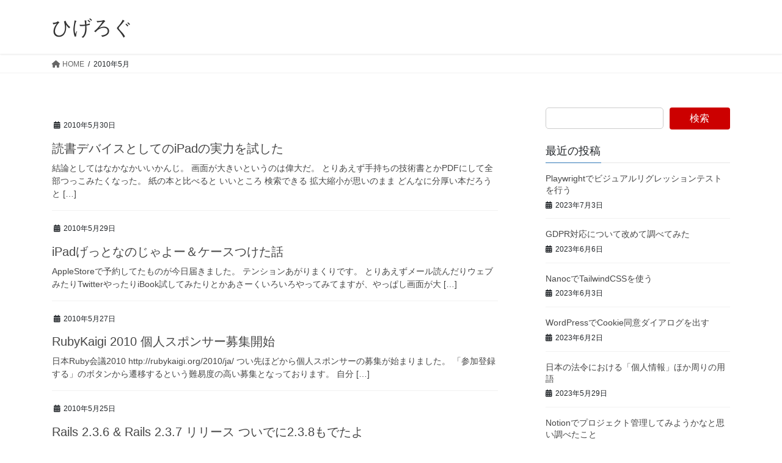

--- FILE ---
content_type: text/html; charset=UTF-8
request_url: https://higelog.brassworks.jp/date/2010/05
body_size: 40095
content:
<!DOCTYPE html>
<html lang="ja">
<head>
<meta charset="utf-8">
<meta http-equiv="X-UA-Compatible" content="IE=edge">
<meta name="viewport" content="width=device-width, initial-scale=1">
<link media="all" href="https://higelog.brassworks.jp/wp-content/cache/autoptimize/css/autoptimize_4bb71dcde7243c0e66035b3aa56ef81b.css" rel="stylesheet"><title>月: 2010年5月 - ひげろぐ</title>

<!-- The SEO Framework by Sybre Waaijer -->
<meta name="robots" content="noindex,max-snippet:-1,max-image-preview:standard,max-video-preview:-1" />
<meta property="og:type" content="website" />
<meta property="og:locale" content="ja_JP" />
<meta property="og:site_name" content="ひげろぐ" />
<meta property="og:title" content="月: 2010年5月 - ひげろぐ" />
<meta property="og:url" content="https://higelog.brassworks.jp/date/2010/05" />
<meta name="twitter:card" content="summary_large_image" />
<meta name="twitter:title" content="月: 2010年5月 - ひげろぐ" />
<script type="application/ld+json">{"@context":"https://schema.org","@graph":[{"@type":"WebSite","@id":"https://higelog.brassworks.jp/#/schema/WebSite","url":"https://higelog.brassworks.jp/","name":"ひげろぐ","description":"結論を急がない","inLanguage":"ja","potentialAction":{"@type":"SearchAction","target":{"@type":"EntryPoint","urlTemplate":"https://higelog.brassworks.jp/search/{search_term_string}"},"query-input":"required name=search_term_string"},"publisher":{"@type":"Organization","@id":"https://higelog.brassworks.jp/#/schema/Organization","name":"ひげろぐ","url":"https://higelog.brassworks.jp/"}},{"@type":"CollectionPage","@id":"https://higelog.brassworks.jp/date/2010/05","url":"https://higelog.brassworks.jp/date/2010/05","name":"月: 2010年5月 - ひげろぐ","inLanguage":"ja","isPartOf":{"@id":"https://higelog.brassworks.jp/#/schema/WebSite"},"breadcrumb":{"@type":"BreadcrumbList","@id":"https://higelog.brassworks.jp/#/schema/BreadcrumbList","itemListElement":[{"@type":"ListItem","position":1,"item":"https://higelog.brassworks.jp/","name":"ひげろぐ"},{"@type":"ListItem","position":2,"name":"月: 2010年5月"}]}}]}</script>
<!-- / The SEO Framework by Sybre Waaijer | 6.02ms meta | 0.61ms boot -->

<link rel="alternate" type="application/rss+xml" title="ひげろぐ &raquo; フィード" href="https://higelog.brassworks.jp/feed" />
<link rel="alternate" type="application/rss+xml" title="ひげろぐ &raquo; コメントフィード" href="https://higelog.brassworks.jp/comments/feed" />



















<script type="text/javascript" src="https://higelog.brassworks.jp/wp-includes/js/jquery/jquery.min.js?ver=3.7.1" id="jquery-core-js"></script>

<link rel="https://api.w.org/" href="https://higelog.brassworks.jp/wp-json/" /><link rel="EditURI" type="application/rsd+xml" title="RSD" href="https://higelog.brassworks.jp/xmlrpc.php?rsd" />
		
		
</head>
<body class="archive date wp-theme-lightning vk-blocks sidebar-fix sidebar-fix-priority-top bootstrap4 device-pc fa_v6_css">
<a class="skip-link screen-reader-text" href="#main">コンテンツへスキップ</a>
<a class="skip-link screen-reader-text" href="#vk-mobile-nav">ナビゲーションに移動</a>
<header class="siteHeader">
		<div class="container siteHeadContainer">
		<div class="navbar-header">
						<p class="navbar-brand siteHeader_logo">
			<a href="https://higelog.brassworks.jp/">
				<span>ひげろぐ</span>
			</a>
			</p>
					</div>

			</div>
	</header>

<div class="section page-header"><div class="container"><div class="row"><div class="col-md-12">
<h1 class="page-header_pageTitle">
2010年5月</h1>
</div></div></div></div><!-- [ /.page-header ] -->


<!-- [ .breadSection ] --><div class="section breadSection"><div class="container"><div class="row"><ol class="breadcrumb" itemscope itemtype="https://schema.org/BreadcrumbList"><li id="panHome" itemprop="itemListElement" itemscope itemtype="http://schema.org/ListItem"><a itemprop="item" href="https://higelog.brassworks.jp/"><span itemprop="name"><i class="fa fa-home"></i> HOME</span></a><meta itemprop="position" content="1" /></li><li><span>2010年5月</span><meta itemprop="position" content="2" /></li></ol></div></div></div><!-- [ /.breadSection ] -->

<div class="section siteContent">
<div class="container">
<div class="row">
<div class="col mainSection mainSection-col-two baseSection vk_posts-mainSection" id="main" role="main">

	
<div class="postList">


	
		<article class="media">
<div id="post-466" class="post-466 post type-post status-publish format-standard hentry tag-ipad tag-iphoneipad tag-97">
		<div class="media-body">
		<div class="entry-meta">


<span class="published entry-meta_items">2010年5月30日</span>

<span class="entry-meta_items entry-meta_updated">/ 最終更新日時 : <span class="updated">2011年1月8日</span></span>


	
	<span class="vcard author entry-meta_items entry-meta_items_author"><span class="fn">あかひげ</span></span>




</div>
		<h1 class="media-heading entry-title"><a href="https://higelog.brassworks.jp/466">読書デバイスとしてのiPadの実力を試した</a></h1>
		<a href="https://higelog.brassworks.jp/466" class="media-body_excerpt"><p>結論としてはなかなかいいかんじ。 画面が大きいというのは偉大だ。 とりあえず手持ちの技術書とかPDFにして全部つっこみたくなった。 紙の本と比べると いいところ 検索できる 拡大縮小が思いのまま どんなに分厚い本だろうと [&hellip;]</p>
</a>
	</div>
</div>
</article>
<article class="media">
<div id="post-442" class="post-442 post type-post status-publish format-standard hentry tag-ipad tag-iphoneipad tag-116">
		<div class="media-body">
		<div class="entry-meta">


<span class="published entry-meta_items">2010年5月29日</span>

<span class="entry-meta_items entry-meta_updated">/ 最終更新日時 : <span class="updated">2011年1月8日</span></span>


	
	<span class="vcard author entry-meta_items entry-meta_items_author"><span class="fn">あかひげ</span></span>




</div>
		<h1 class="media-heading entry-title"><a href="https://higelog.brassworks.jp/442">iPadげっとなのじゃよー＆ケースつけた話</a></h1>
		<a href="https://higelog.brassworks.jp/442" class="media-body_excerpt"><p>AppleStoreで予約してたものが今日届きました。 テンションあがりまくりです。 とりあえずメール読んだりウェブみたりTwitterやったりiBook試してみたりとかあさーくいろいろやってみてますが、やっぱし画面が大 [&hellip;]</p>
</a>
	</div>
</div>
</article>
<article class="media">
<div id="post-439" class="post-439 post type-post status-publish format-standard hentry tag-ruby tag-69">
		<div class="media-body">
		<div class="entry-meta">


<span class="published entry-meta_items">2010年5月27日</span>

<span class="entry-meta_items entry-meta_updated">/ 最終更新日時 : <span class="updated">2011年1月8日</span></span>


	
	<span class="vcard author entry-meta_items entry-meta_items_author"><span class="fn">あかひげ</span></span>




</div>
		<h1 class="media-heading entry-title"><a href="https://higelog.brassworks.jp/439">RubyKaigi 2010 個人スポンサー募集開始</a></h1>
		<a href="https://higelog.brassworks.jp/439" class="media-body_excerpt"><p>日本Ruby会議2010 http://rubykaigi.org/2010/ja/ つい先ほどから個人スポンサーの募集が始まりました。 「参加登録する」のボタンから遷移するという難易度の高い募集となっております。 自分 [&hellip;]</p>
</a>
	</div>
</div>
</article>
<article class="media">
<div id="post-435" class="post-435 post type-post status-publish format-standard hentry tag-rails tag-117">
		<div class="media-body">
		<div class="entry-meta">


<span class="published entry-meta_items">2010年5月25日</span>

<span class="entry-meta_items entry-meta_updated">/ 最終更新日時 : <span class="updated">2011年1月8日</span></span>


	
	<span class="vcard author entry-meta_items entry-meta_items_author"><span class="fn">あかひげ</span></span>




</div>
		<h1 class="media-heading entry-title"><a href="https://higelog.brassworks.jp/435">Rails 2.3.6 &#038; Rails 2.3.7 リリース ついでに2.3.8もでたよ</a></h1>
		<a href="https://higelog.brassworks.jp/435" class="media-body_excerpt"><p>Ruby on Rails 2.3.6 Released http://weblog.rubyonrails.org/2010/5/23/ruby-on-rails-2-3-6-released Ruby on Rail [&hellip;]</p>
</a>
	</div>
</div>
</article>
<article class="media">
<div id="post-429" class="post-429 post type-post status-publish format-standard hentry tag-106 tag-118 tag-114">
		<div class="media-body">
		<div class="entry-meta">


<span class="published entry-meta_items">2010年5月18日</span>

<span class="entry-meta_items entry-meta_updated">/ 最終更新日時 : <span class="updated">2011年1月8日</span></span>


	
	<span class="vcard author entry-meta_items entry-meta_items_author"><span class="fn">あかひげ</span></span>




</div>
		<h1 class="media-heading entry-title"><a href="https://higelog.brassworks.jp/429">PHPのユーザビリティ</a></h1>
		<a href="https://higelog.brassworks.jp/429" class="media-body_excerpt"><p>ここ数ヶ月は仕事でPHPを触っていて、何かもどかしいような気持ちでコードを書いていた。 それでもきれいな（と自分では思ってる）コードを書き上げたときには達成感もしっかりあったりするのだが、その達成感もなんか「縛りの中で難 [&hellip;]</p>
</a>
	</div>
</div>
</article>
<article class="media">
<div id="post-427" class="post-427 post type-post status-publish format-standard hentry tag-lets-note-r7 tag-linux tag-ubuntu tag-87">
		<div class="media-body">
		<div class="entry-meta">


<span class="published entry-meta_items">2010年5月2日</span>

<span class="entry-meta_items entry-meta_updated">/ 最終更新日時 : <span class="updated">2011年1月8日</span></span>


	
	<span class="vcard author entry-meta_items entry-meta_items_author"><span class="fn">あかひげ</span></span>




</div>
		<h1 class="media-heading entry-title"><a href="https://higelog.brassworks.jp/427">レッツノートR7をゲットしてUbuntuを入れた</a></h1>
		<a href="https://higelog.brassworks.jp/427" class="media-body_excerpt"><p>勉強会などのメモを今までは紙のノートに取っていたのだけれど、ノートPCで取った方が速いし編集も楽なので気軽に持ち運べるノートが欲しくなった。 MacBook Proは持ち歩くにはやっぱしでかいし重いのですよ。 ということ [&hellip;]</p>
</a>
	</div>
</div>
</article>

	
	
	
</div><!-- [ /.postList ] -->

</div><!-- [ /.mainSection ] -->

	<div class="col subSection sideSection sideSection-col-two baseSection">
				<aside class="widget widget_block" id="block-8">
<div class="wp-block-group"><div class="wp-block-group__inner-container is-layout-constrained wp-block-group-is-layout-constrained"><form role="search" method="get" action="https://higelog.brassworks.jp/" class="wp-block-search__button-inside wp-block-search__text-button wp-block-search"    ><label class="wp-block-search__label" for="wp-block-search__input-1" >検索</label><div class="wp-block-search__inside-wrapper"  style="width: 355px"><input class="wp-block-search__input" id="wp-block-search__input-1" placeholder="" value="" type="search" name="s" required /><button aria-label="検索" class="wp-block-search__button wp-element-button" type="submit" >検索</button></div></form></div></div>
</aside>

<aside class="widget widget_postlist">
<h1 class="subSection-title">最近の投稿</h1>

  <div class="media">

	
	<div class="media-body">
	  <h4 class="media-heading"><a href="https://higelog.brassworks.jp/4407">Playwrightでビジュアルリグレッションテストを行う</a></h4>
	  <div class="published entry-meta_items">2023年7月3日</div>
	</div>
  </div>


  <div class="media">

	
	<div class="media-body">
	  <h4 class="media-heading"><a href="https://higelog.brassworks.jp/4390">GDPR対応について改めて調べてみた</a></h4>
	  <div class="published entry-meta_items">2023年6月6日</div>
	</div>
  </div>


  <div class="media">

	
	<div class="media-body">
	  <h4 class="media-heading"><a href="https://higelog.brassworks.jp/4374">NanocでTailwindCSSを使う</a></h4>
	  <div class="published entry-meta_items">2023年6月3日</div>
	</div>
  </div>


  <div class="media">

	
	<div class="media-body">
	  <h4 class="media-heading"><a href="https://higelog.brassworks.jp/4364">WordPressでCookie同意ダイアログを出す</a></h4>
	  <div class="published entry-meta_items">2023年6月2日</div>
	</div>
  </div>


  <div class="media">

	
	<div class="media-body">
	  <h4 class="media-heading"><a href="https://higelog.brassworks.jp/4350">日本の法令における「個人情報」ほか周りの用語</a></h4>
	  <div class="published entry-meta_items">2023年5月29日</div>
	</div>
  </div>


  <div class="media">

	
	<div class="media-body">
	  <h4 class="media-heading"><a href="https://higelog.brassworks.jp/4290">Notionでプロジェクト管理してみようかなと思い調べたこと</a></h4>
	  <div class="published entry-meta_items">2023年5月20日</div>
	</div>
  </div>


  <div class="media">

	
	<div class="media-body">
	  <h4 class="media-heading"><a href="https://higelog.brassworks.jp/4241">ChatGPTとプログラミングに関する覚書</a></h4>
	  <div class="published entry-meta_items">2023年4月2日</div>
	</div>
  </div>


  <div class="media">

	
	<div class="media-body">
	  <h4 class="media-heading"><a href="https://higelog.brassworks.jp/4234">Astroで色々なアイコンをサクッと使う</a></h4>
	  <div class="published entry-meta_items">2023年3月14日</div>
	</div>
  </div>


  <div class="media">

	
	<div class="media-body">
	  <h4 class="media-heading"><a href="https://higelog.brassworks.jp/4229">Astroの静的ルーティングとファイルタイプの整理</a></h4>
	  <div class="published entry-meta_items">2023年2月23日</div>
	</div>
  </div>


  <div class="media">

	
	<div class="media-body">
	  <h4 class="media-heading"><a href="https://higelog.brassworks.jp/4222">AstroのMarkdownで改行したとこにBRタグを入れる</a></h4>
	  <div class="published entry-meta_items">2023年2月21日</div>
	</div>
  </div>

</aside>

<aside class="widget widget_categories widget_link_list">
<nav class="localNav">
<h1 class="subSection-title">カテゴリー</h1>
<ul>
		<li class="cat-item cat-item-1"><a href="https://higelog.brassworks.jp/category/articles">記事</a>
</li>
</ul>
</nav>
</aside>

<aside class="widget widget_archive widget_link_list">
<nav class="localNav">
<h1 class="subSection-title">アーカイブ</h1>
<ul>
		<li><a href='https://higelog.brassworks.jp/date/2023/07'>2023年7月</a></li>
	<li><a href='https://higelog.brassworks.jp/date/2023/06'>2023年6月</a></li>
	<li><a href='https://higelog.brassworks.jp/date/2023/05'>2023年5月</a></li>
	<li><a href='https://higelog.brassworks.jp/date/2023/04'>2023年4月</a></li>
	<li><a href='https://higelog.brassworks.jp/date/2023/03'>2023年3月</a></li>
	<li><a href='https://higelog.brassworks.jp/date/2023/02'>2023年2月</a></li>
	<li><a href='https://higelog.brassworks.jp/date/2023/01'>2023年1月</a></li>
	<li><a href='https://higelog.brassworks.jp/date/2022/12'>2022年12月</a></li>
	<li><a href='https://higelog.brassworks.jp/date/2022/11'>2022年11月</a></li>
	<li><a href='https://higelog.brassworks.jp/date/2022/07'>2022年7月</a></li>
	<li><a href='https://higelog.brassworks.jp/date/2022/06'>2022年6月</a></li>
	<li><a href='https://higelog.brassworks.jp/date/2022/05'>2022年5月</a></li>
	<li><a href='https://higelog.brassworks.jp/date/2022/04'>2022年4月</a></li>
	<li><a href='https://higelog.brassworks.jp/date/2021/12'>2021年12月</a></li>
	<li><a href='https://higelog.brassworks.jp/date/2021/11'>2021年11月</a></li>
	<li><a href='https://higelog.brassworks.jp/date/2021/10'>2021年10月</a></li>
	<li><a href='https://higelog.brassworks.jp/date/2021/09'>2021年9月</a></li>
	<li><a href='https://higelog.brassworks.jp/date/2021/08'>2021年8月</a></li>
	<li><a href='https://higelog.brassworks.jp/date/2021/07'>2021年7月</a></li>
	<li><a href='https://higelog.brassworks.jp/date/2021/06'>2021年6月</a></li>
	<li><a href='https://higelog.brassworks.jp/date/2021/05'>2021年5月</a></li>
	<li><a href='https://higelog.brassworks.jp/date/2021/03'>2021年3月</a></li>
	<li><a href='https://higelog.brassworks.jp/date/2021/02'>2021年2月</a></li>
	<li><a href='https://higelog.brassworks.jp/date/2020/12'>2020年12月</a></li>
	<li><a href='https://higelog.brassworks.jp/date/2020/11'>2020年11月</a></li>
	<li><a href='https://higelog.brassworks.jp/date/2020/10'>2020年10月</a></li>
	<li><a href='https://higelog.brassworks.jp/date/2020/09'>2020年9月</a></li>
	<li><a href='https://higelog.brassworks.jp/date/2020/08'>2020年8月</a></li>
	<li><a href='https://higelog.brassworks.jp/date/2020/07'>2020年7月</a></li>
	<li><a href='https://higelog.brassworks.jp/date/2020/06'>2020年6月</a></li>
	<li><a href='https://higelog.brassworks.jp/date/2020/05'>2020年5月</a></li>
	<li><a href='https://higelog.brassworks.jp/date/2020/04'>2020年4月</a></li>
	<li><a href='https://higelog.brassworks.jp/date/2020/03'>2020年3月</a></li>
	<li><a href='https://higelog.brassworks.jp/date/2020/02'>2020年2月</a></li>
	<li><a href='https://higelog.brassworks.jp/date/2020/01'>2020年1月</a></li>
	<li><a href='https://higelog.brassworks.jp/date/2019/12'>2019年12月</a></li>
	<li><a href='https://higelog.brassworks.jp/date/2019/11'>2019年11月</a></li>
	<li><a href='https://higelog.brassworks.jp/date/2019/10'>2019年10月</a></li>
	<li><a href='https://higelog.brassworks.jp/date/2019/09'>2019年9月</a></li>
	<li><a href='https://higelog.brassworks.jp/date/2019/07'>2019年7月</a></li>
	<li><a href='https://higelog.brassworks.jp/date/2019/06'>2019年6月</a></li>
	<li><a href='https://higelog.brassworks.jp/date/2019/05'>2019年5月</a></li>
	<li><a href='https://higelog.brassworks.jp/date/2019/04'>2019年4月</a></li>
	<li><a href='https://higelog.brassworks.jp/date/2019/03'>2019年3月</a></li>
	<li><a href='https://higelog.brassworks.jp/date/2018/12'>2018年12月</a></li>
	<li><a href='https://higelog.brassworks.jp/date/2018/11'>2018年11月</a></li>
	<li><a href='https://higelog.brassworks.jp/date/2018/09'>2018年9月</a></li>
	<li><a href='https://higelog.brassworks.jp/date/2018/08'>2018年8月</a></li>
	<li><a href='https://higelog.brassworks.jp/date/2018/07'>2018年7月</a></li>
	<li><a href='https://higelog.brassworks.jp/date/2018/06'>2018年6月</a></li>
	<li><a href='https://higelog.brassworks.jp/date/2018/05'>2018年5月</a></li>
	<li><a href='https://higelog.brassworks.jp/date/2018/04'>2018年4月</a></li>
	<li><a href='https://higelog.brassworks.jp/date/2018/03'>2018年3月</a></li>
	<li><a href='https://higelog.brassworks.jp/date/2018/02'>2018年2月</a></li>
	<li><a href='https://higelog.brassworks.jp/date/2017/12'>2017年12月</a></li>
	<li><a href='https://higelog.brassworks.jp/date/2017/09'>2017年9月</a></li>
	<li><a href='https://higelog.brassworks.jp/date/2017/08'>2017年8月</a></li>
	<li><a href='https://higelog.brassworks.jp/date/2017/07'>2017年7月</a></li>
	<li><a href='https://higelog.brassworks.jp/date/2016/12'>2016年12月</a></li>
	<li><a href='https://higelog.brassworks.jp/date/2016/11'>2016年11月</a></li>
	<li><a href='https://higelog.brassworks.jp/date/2016/10'>2016年10月</a></li>
	<li><a href='https://higelog.brassworks.jp/date/2016/07'>2016年7月</a></li>
	<li><a href='https://higelog.brassworks.jp/date/2016/04'>2016年4月</a></li>
	<li><a href='https://higelog.brassworks.jp/date/2015/12'>2015年12月</a></li>
	<li><a href='https://higelog.brassworks.jp/date/2014/12'>2014年12月</a></li>
	<li><a href='https://higelog.brassworks.jp/date/2014/04'>2014年4月</a></li>
	<li><a href='https://higelog.brassworks.jp/date/2014/03'>2014年3月</a></li>
	<li><a href='https://higelog.brassworks.jp/date/2013/12'>2013年12月</a></li>
	<li><a href='https://higelog.brassworks.jp/date/2013/11'>2013年11月</a></li>
	<li><a href='https://higelog.brassworks.jp/date/2013/10'>2013年10月</a></li>
	<li><a href='https://higelog.brassworks.jp/date/2013/09'>2013年9月</a></li>
	<li><a href='https://higelog.brassworks.jp/date/2013/08'>2013年8月</a></li>
	<li><a href='https://higelog.brassworks.jp/date/2013/07'>2013年7月</a></li>
	<li><a href='https://higelog.brassworks.jp/date/2013/06'>2013年6月</a></li>
	<li><a href='https://higelog.brassworks.jp/date/2013/03'>2013年3月</a></li>
	<li><a href='https://higelog.brassworks.jp/date/2013/02'>2013年2月</a></li>
	<li><a href='https://higelog.brassworks.jp/date/2012/12'>2012年12月</a></li>
	<li><a href='https://higelog.brassworks.jp/date/2012/10'>2012年10月</a></li>
	<li><a href='https://higelog.brassworks.jp/date/2012/07'>2012年7月</a></li>
	<li><a href='https://higelog.brassworks.jp/date/2012/05'>2012年5月</a></li>
	<li><a href='https://higelog.brassworks.jp/date/2012/04'>2012年4月</a></li>
	<li><a href='https://higelog.brassworks.jp/date/2012/03'>2012年3月</a></li>
	<li><a href='https://higelog.brassworks.jp/date/2012/01'>2012年1月</a></li>
	<li><a href='https://higelog.brassworks.jp/date/2011/12'>2011年12月</a></li>
	<li><a href='https://higelog.brassworks.jp/date/2011/11'>2011年11月</a></li>
	<li><a href='https://higelog.brassworks.jp/date/2011/10'>2011年10月</a></li>
	<li><a href='https://higelog.brassworks.jp/date/2011/09'>2011年9月</a></li>
	<li><a href='https://higelog.brassworks.jp/date/2011/08'>2011年8月</a></li>
	<li><a href='https://higelog.brassworks.jp/date/2011/07'>2011年7月</a></li>
	<li><a href='https://higelog.brassworks.jp/date/2011/06'>2011年6月</a></li>
	<li><a href='https://higelog.brassworks.jp/date/2011/05'>2011年5月</a></li>
	<li><a href='https://higelog.brassworks.jp/date/2011/04'>2011年4月</a></li>
	<li><a href='https://higelog.brassworks.jp/date/2011/03'>2011年3月</a></li>
	<li><a href='https://higelog.brassworks.jp/date/2011/02'>2011年2月</a></li>
	<li><a href='https://higelog.brassworks.jp/date/2011/01'>2011年1月</a></li>
	<li><a href='https://higelog.brassworks.jp/date/2010/12'>2010年12月</a></li>
	<li><a href='https://higelog.brassworks.jp/date/2010/11'>2010年11月</a></li>
	<li><a href='https://higelog.brassworks.jp/date/2010/10'>2010年10月</a></li>
	<li><a href='https://higelog.brassworks.jp/date/2010/09'>2010年9月</a></li>
	<li><a href='https://higelog.brassworks.jp/date/2010/08'>2010年8月</a></li>
	<li><a href='https://higelog.brassworks.jp/date/2010/07'>2010年7月</a></li>
	<li><a href='https://higelog.brassworks.jp/date/2010/06'>2010年6月</a></li>
	<li><a href='https://higelog.brassworks.jp/date/2010/05' aria-current="page">2010年5月</a></li>
	<li><a href='https://higelog.brassworks.jp/date/2010/04'>2010年4月</a></li>
	<li><a href='https://higelog.brassworks.jp/date/2010/03'>2010年3月</a></li>
	<li><a href='https://higelog.brassworks.jp/date/2010/02'>2010年2月</a></li>
	<li><a href='https://higelog.brassworks.jp/date/2009/12'>2009年12月</a></li>
	<li><a href='https://higelog.brassworks.jp/date/2009/09'>2009年9月</a></li>
	<li><a href='https://higelog.brassworks.jp/date/2009/08'>2009年8月</a></li>
	<li><a href='https://higelog.brassworks.jp/date/2009/07'>2009年7月</a></li>
	<li><a href='https://higelog.brassworks.jp/date/2009/06'>2009年6月</a></li>
	<li><a href='https://higelog.brassworks.jp/date/2009/05'>2009年5月</a></li>
	<li><a href='https://higelog.brassworks.jp/date/2009/04'>2009年4月</a></li>
	<li><a href='https://higelog.brassworks.jp/date/2009/03'>2009年3月</a></li>
	<li><a href='https://higelog.brassworks.jp/date/2009/02'>2009年2月</a></li>
	<li><a href='https://higelog.brassworks.jp/date/2009/01'>2009年1月</a></li>
	<li><a href='https://higelog.brassworks.jp/date/2008/12'>2008年12月</a></li>
	<li><a href='https://higelog.brassworks.jp/date/2008/11'>2008年11月</a></li>
	<li><a href='https://higelog.brassworks.jp/date/2008/10'>2008年10月</a></li>
	<li><a href='https://higelog.brassworks.jp/date/2008/09'>2008年9月</a></li>
	<li><a href='https://higelog.brassworks.jp/date/2008/08'>2008年8月</a></li>
	<li><a href='https://higelog.brassworks.jp/date/2008/07'>2008年7月</a></li>
	<li><a href='https://higelog.brassworks.jp/date/2008/06'>2008年6月</a></li>
	<li><a href='https://higelog.brassworks.jp/date/2008/05'>2008年5月</a></li>
	<li><a href='https://higelog.brassworks.jp/date/2008/04'>2008年4月</a></li>
	<li><a href='https://higelog.brassworks.jp/date/2008/03'>2008年3月</a></li>
	<li><a href='https://higelog.brassworks.jp/date/2008/02'>2008年2月</a></li>
	<li><a href='https://higelog.brassworks.jp/date/2008/01'>2008年1月</a></li>
	<li><a href='https://higelog.brassworks.jp/date/2007/11'>2007年11月</a></li>
	<li><a href='https://higelog.brassworks.jp/date/2007/10'>2007年10月</a></li>
	<li><a href='https://higelog.brassworks.jp/date/2007/09'>2007年9月</a></li>
</ul>
</nav>
</aside>

			</div><!-- [ /.subSection ] -->


</div><!-- [ /.row ] -->
</div><!-- [ /.container ] -->
</div><!-- [ /.siteContent ] -->
<div class="section sectionBox siteContent_after">
	<div class="container ">
		<div class="row ">
			<div class="col-md-12 ">
			<aside class="widget widget_block widget_tag_cloud" id="block-3"><p class="wp-block-tag-cloud"><a href="https://higelog.brassworks.jp/tag/activerecord" class="tag-cloud-link tag-link-3 tag-link-position-1" style="font-size: 9.3084112149533pt;" aria-label="ActiveRecord (9個の項目)">ActiveRecord</a>
<a href="https://higelog.brassworks.jp/tag/android%e9%96%8b%e7%99%ba" class="tag-cloud-link tag-link-6 tag-link-position-2" style="font-size: 15.327102803738pt;" aria-label="Android開発 (28個の項目)">Android開発</a>
<a href="https://higelog.brassworks.jp/tag/aws" class="tag-cloud-link tag-link-231 tag-link-position-3" style="font-size: 10.747663551402pt;" aria-label="AWS (12個の項目)">AWS</a>
<a href="https://higelog.brassworks.jp/tag/centos" class="tag-cloud-link tag-link-14 tag-link-position-4" style="font-size: 8pt;" aria-label="CentOS (7個の項目)">CentOS</a>
<a href="https://higelog.brassworks.jp/tag/chef" class="tag-cloud-link tag-link-15 tag-link-position-5" style="font-size: 10.355140186916pt;" aria-label="Chef (11個の項目)">Chef</a>
<a href="https://higelog.brassworks.jp/tag/coffeescript" class="tag-cloud-link tag-link-132 tag-link-position-6" style="font-size: 9.8317757009346pt;" aria-label="CoffeeScript (10個の項目)">CoffeeScript</a>
<a href="https://higelog.brassworks.jp/tag/css" class="tag-cloud-link tag-link-16 tag-link-position-7" style="font-size: 10.747663551402pt;" aria-label="CSS (12個の項目)">CSS</a>
<a href="https://higelog.brassworks.jp/tag/docker" class="tag-cloud-link tag-link-196 tag-link-position-8" style="font-size: 9.8317757009346pt;" aria-label="Docker (10個の項目)">Docker</a>
<a href="https://higelog.brassworks.jp/tag/git" class="tag-cloud-link tag-link-19 tag-link-position-9" style="font-size: 9.3084112149533pt;" aria-label="Git (9個の項目)">Git</a>
<a href="https://higelog.brassworks.jp/tag/guard" class="tag-cloud-link tag-link-154 tag-link-position-10" style="font-size: 8.6542056074766pt;" aria-label="Guard (8個の項目)">Guard</a>
<a href="https://higelog.brassworks.jp/tag/iphoneipad" class="tag-cloud-link tag-link-103 tag-link-position-11" style="font-size: 11.92523364486pt;" aria-label="iPhone/iPad (15個の項目)">iPhone/iPad</a>
<a href="https://higelog.brassworks.jp/tag/iphoneipad%e9%96%8b%e7%99%ba" class="tag-cloud-link tag-link-100 tag-link-position-12" style="font-size: 19.906542056075pt;" aria-label="iPhone/iPad開発 (63個の項目)">iPhone/iPad開発</a>
<a href="https://higelog.brassworks.jp/tag/iphone%e9%96%8b%e7%99%ba" class="tag-cloud-link tag-link-26 tag-link-position-13" style="font-size: 9.3084112149533pt;" aria-label="iPhone開発 (9個の項目)">iPhone開発</a>
<a href="https://higelog.brassworks.jp/tag/jasmine" class="tag-cloud-link tag-link-27 tag-link-position-14" style="font-size: 9.8317757009346pt;" aria-label="Jasmine (10個の項目)">Jasmine</a>
<a href="https://higelog.brassworks.jp/tag/javascript" class="tag-cloud-link tag-link-28 tag-link-position-15" style="font-size: 20.168224299065pt;" aria-label="JavaScript (67個の項目)">JavaScript</a>
<a href="https://higelog.brassworks.jp/tag/linux" class="tag-cloud-link tag-link-33 tag-link-position-16" style="font-size: 8pt;" aria-label="Linux (7個の項目)">Linux</a>
<a href="https://higelog.brassworks.jp/tag/mac" class="tag-cloud-link tag-link-34 tag-link-position-17" style="font-size: 16.11214953271pt;" aria-label="Mac (32個の項目)">Mac</a>
<a href="https://higelog.brassworks.jp/tag/nanoc" class="tag-cloud-link tag-link-164 tag-link-position-18" style="font-size: 11.92523364486pt;" aria-label="Nanoc (15個の項目)">Nanoc</a>
<a href="https://higelog.brassworks.jp/tag/objective-c" class="tag-cloud-link tag-link-109 tag-link-position-19" style="font-size: 8.6542056074766pt;" aria-label="Objective-C (8個の項目)">Objective-C</a>
<a href="https://higelog.brassworks.jp/tag/python" class="tag-cloud-link tag-link-202 tag-link-position-20" style="font-size: 8pt;" aria-label="Python (7個の項目)">Python</a>
<a href="https://higelog.brassworks.jp/tag/rails" class="tag-cloud-link tag-link-45 tag-link-position-21" style="font-size: 21.607476635514pt;" aria-label="Rails (87個の項目)">Rails</a>
<a href="https://higelog.brassworks.jp/tag/rails-plugin" class="tag-cloud-link tag-link-46 tag-link-position-22" style="font-size: 9.8317757009346pt;" aria-label="rails-plugin (10個の項目)">rails-plugin</a>
<a href="https://higelog.brassworks.jp/tag/rspec" class="tag-cloud-link tag-link-48 tag-link-position-23" style="font-size: 12.317757009346pt;" aria-label="rspec (16個の項目)">rspec</a>
<a href="https://higelog.brassworks.jp/tag/ruby" class="tag-cloud-link tag-link-49 tag-link-position-24" style="font-size: 22pt;" aria-label="Ruby (93個の項目)">Ruby</a>
<a href="https://higelog.brassworks.jp/tag/rubymotion" class="tag-cloud-link tag-link-175 tag-link-position-25" style="font-size: 10.747663551402pt;" aria-label="RubyMotion (12個の項目)">RubyMotion</a>
<a href="https://higelog.brassworks.jp/tag/tdd" class="tag-cloud-link tag-link-56 tag-link-position-26" style="font-size: 13.233644859813pt;" aria-label="TDD (19個の項目)">TDD</a>
<a href="https://higelog.brassworks.jp/tag/tddbc" class="tag-cloud-link tag-link-171 tag-link-position-27" style="font-size: 11.92523364486pt;" aria-label="TDDBC (15個の項目)">TDDBC</a>
<a href="https://higelog.brassworks.jp/tag/titanium" class="tag-cloud-link tag-link-133 tag-link-position-28" style="font-size: 18.205607476636pt;" aria-label="Titanium (47個の項目)">Titanium</a>
<a href="https://higelog.brassworks.jp/tag/windows" class="tag-cloud-link tag-link-60 tag-link-position-29" style="font-size: 12.971962616822pt;" aria-label="Windows (18個の項目)">Windows</a>
<a href="https://higelog.brassworks.jp/tag/wordpress" class="tag-cloud-link tag-link-61 tag-link-position-30" style="font-size: 18.598130841121pt;" aria-label="WordPress (50個の項目)">WordPress</a>
<a href="https://higelog.brassworks.jp/tag/wsl" class="tag-cloud-link tag-link-248 tag-link-position-31" style="font-size: 8pt;" aria-label="WSL (7個の項目)">WSL</a>
<a href="https://higelog.brassworks.jp/tag/%e3%83%97%e3%83%ad%e3%82%b0%e3%83%a9%e3%83%9f%e3%83%b3%e3%82%b0" class="tag-cloud-link tag-link-106 tag-link-position-32" style="font-size: 17.158878504673pt;" aria-label="その他プログラミング (39個の項目)">その他プログラミング</a>
<a href="https://higelog.brassworks.jp/tag/%e3%82%a4%e3%83%99%e3%83%b3%e3%83%88" class="tag-cloud-link tag-link-69 tag-link-position-33" style="font-size: 12.317757009346pt;" aria-label="イベント (16個の項目)">イベント</a>
<a href="https://higelog.brassworks.jp/tag/%e3%82%a4%e3%83%b3%e3%83%95%e3%83%a9" class="tag-cloud-link tag-link-70 tag-link-position-34" style="font-size: 17.81308411215pt;" aria-label="インフラ (44個の項目)">インフラ</a>
<a href="https://higelog.brassworks.jp/tag/%e3%82%bb%e3%82%ad%e3%83%a5%e3%83%aa%e3%83%86%e3%82%a3" class="tag-cloud-link tag-link-73 tag-link-position-35" style="font-size: 8pt;" aria-label="セキュリティ (7個の項目)">セキュリティ</a>
<a href="https://higelog.brassworks.jp/tag/%e3%83%86%e3%82%b9%e3%83%88" class="tag-cloud-link tag-link-75 tag-link-position-36" style="font-size: 13.495327102804pt;" aria-label="テスト (20個の項目)">テスト</a>
<a href="https://higelog.brassworks.jp/tag/%e3%83%87%e3%82%b6%e3%82%a4%e3%83%b3" class="tag-cloud-link tag-link-76 tag-link-position-37" style="font-size: 8.6542056074766pt;" aria-label="デザイン (8個の項目)">デザイン</a>
<a href="https://higelog.brassworks.jp/tag/%e3%83%96%e3%83%ad%e3%83%83%e3%82%af%e3%82%a8%e3%83%87%e3%82%a3%e3%82%bf" class="tag-cloud-link tag-link-277 tag-link-position-38" style="font-size: 9.3084112149533pt;" aria-label="ブロックエディタ (9個の項目)">ブロックエディタ</a>
<a href="https://higelog.brassworks.jp/tag/%e4%bb%95%e4%ba%8b" class="tag-cloud-link tag-link-84 tag-link-position-39" style="font-size: 13.233644859813pt;" aria-label="仕事 (19個の項目)">仕事</a>
<a href="https://higelog.brassworks.jp/tag/%e4%bd%9c%e6%a5%ad%e7%92%b0%e5%a2%83" class="tag-cloud-link tag-link-87 tag-link-position-40" style="font-size: 21.214953271028pt;" aria-label="作業環境 (81個の項目)">作業環境</a>
<a href="https://higelog.brassworks.jp/tag/%e6%9c%ac" class="tag-cloud-link tag-link-92 tag-link-position-41" style="font-size: 14.672897196262pt;" aria-label="本 (25個の項目)">本</a>
<a href="https://higelog.brassworks.jp/tag/%e7%89%a9%e6%ac%b2" class="tag-cloud-link tag-link-94 tag-link-position-42" style="font-size: 9.3084112149533pt;" aria-label="物欲 (9個の項目)">物欲</a>
<a href="https://higelog.brassworks.jp/tag/%e8%80%83%e3%81%88%e6%96%b9" class="tag-cloud-link tag-link-114 tag-link-position-43" style="font-size: 12.317757009346pt;" aria-label="考え方 (16個の項目)">考え方</a>
<a href="https://higelog.brassworks.jp/tag/%e9%96%8b%e7%99%ba%e6%97%a5%e8%aa%8c" class="tag-cloud-link tag-link-96 tag-link-position-44" style="font-size: 14.018691588785pt;" aria-label="開発日誌 (22個の項目)">開発日誌</a>
<a href="https://higelog.brassworks.jp/tag/%e9%9b%91%e8%a8%98" class="tag-cloud-link tag-link-128 tag-link-position-45" style="font-size: 9.3084112149533pt;" aria-label="雑記 (9個の項目)">雑記</a></p></aside><aside class="widget widget_block widget_text" id="block-14">
<p></p>
</aside>			</div>
		</div>
	</div>
</div>


<footer class="section siteFooter">
			<div class="footerMenu">
			<div class="container">
				<nav class="menu-header-container"><ul id="menu-header" class="menu nav"><li id="menu-item-733" class="menu-item menu-item-type-post_type menu-item-object-page menu-item-733"><a href="https://higelog.brassworks.jp/profile">Profile</a></li>
</ul></nav>			</div>
		</div>
			
	
	<div class="container sectionBox copySection text-center">
			<p>Copyright &copy; ひげろぐ All Rights Reserved.</p><p>Powered by <a href="https://wordpress.org/">WordPress</a> &amp; <a href="https://lightning.nagoya/ja/" target="_blank" title="Free WordPress Theme Lightning"> Lightning Theme</a> by Vektor,Inc. technology.</p>	</div>
</footer>
<div id="vk-mobile-nav-menu-btn" class="vk-mobile-nav-menu-btn">MENU</div><div class="vk-mobile-nav vk-mobile-nav-drop-in" id="vk-mobile-nav"></div><script type="speculationrules">
{"prefetch":[{"source":"document","where":{"and":[{"href_matches":"/*"},{"not":{"href_matches":["/wp-*.php","/wp-admin/*","/wp-content/uploads/*","/wp-content/*","/wp-content/plugins/*","/wp-content/themes/lightning/*","/wp-content/themes/lightning/_g2/*","/*\\?(.+)"]}},{"not":{"selector_matches":"a[rel~=\"nofollow\"]"}},{"not":{"selector_matches":".no-prefetch, .no-prefetch a"}}]},"eagerness":"conservative"}]}
</script>


<script type="text/javascript" id="lightning-js-js-extra">
/* <![CDATA[ */
var lightningOpt = {"header_scrool":"1"};
//# sourceURL=lightning-js-js-extra
/* ]]> */
</script>


<script id="wp-emoji-settings" type="application/json">
{"baseUrl":"https://s.w.org/images/core/emoji/17.0.2/72x72/","ext":".png","svgUrl":"https://s.w.org/images/core/emoji/17.0.2/svg/","svgExt":".svg","source":{"concatemoji":"https://higelog.brassworks.jp/wp-includes/js/wp-emoji-release.min.js?ver=6.9"}}
</script>
<script type="module">
/* <![CDATA[ */
/*! This file is auto-generated */
const a=JSON.parse(document.getElementById("wp-emoji-settings").textContent),o=(window._wpemojiSettings=a,"wpEmojiSettingsSupports"),s=["flag","emoji"];function i(e){try{var t={supportTests:e,timestamp:(new Date).valueOf()};sessionStorage.setItem(o,JSON.stringify(t))}catch(e){}}function c(e,t,n){e.clearRect(0,0,e.canvas.width,e.canvas.height),e.fillText(t,0,0);t=new Uint32Array(e.getImageData(0,0,e.canvas.width,e.canvas.height).data);e.clearRect(0,0,e.canvas.width,e.canvas.height),e.fillText(n,0,0);const a=new Uint32Array(e.getImageData(0,0,e.canvas.width,e.canvas.height).data);return t.every((e,t)=>e===a[t])}function p(e,t){e.clearRect(0,0,e.canvas.width,e.canvas.height),e.fillText(t,0,0);var n=e.getImageData(16,16,1,1);for(let e=0;e<n.data.length;e++)if(0!==n.data[e])return!1;return!0}function u(e,t,n,a){switch(t){case"flag":return n(e,"\ud83c\udff3\ufe0f\u200d\u26a7\ufe0f","\ud83c\udff3\ufe0f\u200b\u26a7\ufe0f")?!1:!n(e,"\ud83c\udde8\ud83c\uddf6","\ud83c\udde8\u200b\ud83c\uddf6")&&!n(e,"\ud83c\udff4\udb40\udc67\udb40\udc62\udb40\udc65\udb40\udc6e\udb40\udc67\udb40\udc7f","\ud83c\udff4\u200b\udb40\udc67\u200b\udb40\udc62\u200b\udb40\udc65\u200b\udb40\udc6e\u200b\udb40\udc67\u200b\udb40\udc7f");case"emoji":return!a(e,"\ud83e\u1fac8")}return!1}function f(e,t,n,a){let r;const o=(r="undefined"!=typeof WorkerGlobalScope&&self instanceof WorkerGlobalScope?new OffscreenCanvas(300,150):document.createElement("canvas")).getContext("2d",{willReadFrequently:!0}),s=(o.textBaseline="top",o.font="600 32px Arial",{});return e.forEach(e=>{s[e]=t(o,e,n,a)}),s}function r(e){var t=document.createElement("script");t.src=e,t.defer=!0,document.head.appendChild(t)}a.supports={everything:!0,everythingExceptFlag:!0},new Promise(t=>{let n=function(){try{var e=JSON.parse(sessionStorage.getItem(o));if("object"==typeof e&&"number"==typeof e.timestamp&&(new Date).valueOf()<e.timestamp+604800&&"object"==typeof e.supportTests)return e.supportTests}catch(e){}return null}();if(!n){if("undefined"!=typeof Worker&&"undefined"!=typeof OffscreenCanvas&&"undefined"!=typeof URL&&URL.createObjectURL&&"undefined"!=typeof Blob)try{var e="postMessage("+f.toString()+"("+[JSON.stringify(s),u.toString(),c.toString(),p.toString()].join(",")+"));",a=new Blob([e],{type:"text/javascript"});const r=new Worker(URL.createObjectURL(a),{name:"wpTestEmojiSupports"});return void(r.onmessage=e=>{i(n=e.data),r.terminate(),t(n)})}catch(e){}i(n=f(s,u,c,p))}t(n)}).then(e=>{for(const n in e)a.supports[n]=e[n],a.supports.everything=a.supports.everything&&a.supports[n],"flag"!==n&&(a.supports.everythingExceptFlag=a.supports.everythingExceptFlag&&a.supports[n]);var t;a.supports.everythingExceptFlag=a.supports.everythingExceptFlag&&!a.supports.flag,a.supports.everything||((t=a.source||{}).concatemoji?r(t.concatemoji):t.wpemoji&&t.twemoji&&(r(t.twemoji),r(t.wpemoji)))});
//# sourceURL=https://higelog.brassworks.jp/wp-includes/js/wp-emoji-loader.min.js
/* ]]> */
</script>
<script defer src="https://higelog.brassworks.jp/wp-content/cache/autoptimize/js/autoptimize_2cff82c01531a16f5f362f434c41e3dc.js"></script></body>
</html>
